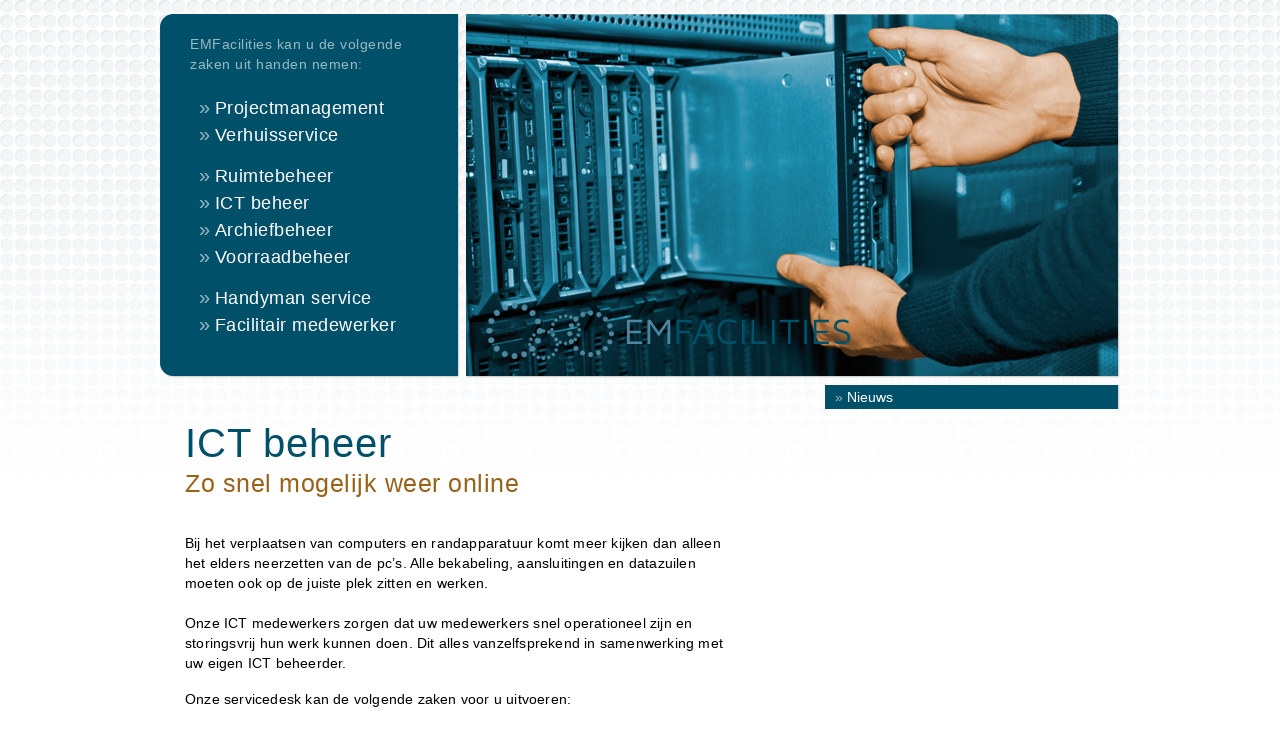

--- FILE ---
content_type: text/html; charset=UTF-8
request_url: https://www.emfacilities.nl/ict-beheer.php
body_size: 1746
content:
<?
	session_start();
	error_reporting(0);
		
	// DATABASE GEGEVENS
	$cms['db_user'] = 'u33253_emfac';
	$cms['db_pass'] = 'hstnt3mfclts';
	$cms['db_host'] = 'mysql.crlwbzjnn.service.one';
	$cms['db_db'] = 'db33253_emfacilities';
	
	
	// VERBINDING MET DE DATABASE MAKEN
	mysql_connect ($cms['db_host'], $cms['db_user'], $cms['db_pass']);
	mysql_select_db ($cms['db_db']); 

?><!DOCTYPE html PUBLIC "-//W3C//DTD XHTML 1.0 Transitional//EN" "http://www.w3.org/TR/xhtml1/DTD/xhtml1-transitional.dtd">
<html xmlns="http://www.w3.org/1999/xhtml">
<head> 
	<title>ICT beheer - EMFacilities</title>
	
    <meta http-equiv="Content-Type" content="text/html; charset=utf-8" />
	<meta name="keywords" content="" />
    <meta name="description" content="" />
    
    <link href="assets/css/reset.css" rel="stylesheet" type="text/css" />
    <link href="assets/css/stijl.css" rel="stylesheet" type="text/css" />
    
    <!-- ANALYTICS -->
<script type="text/javascript">

  var _gaq = _gaq || [];
  _gaq.push(['_setAccount', 'UA-709065-40']);
  _gaq.push(['_trackPageview']);

  (function() {
    var ga = document.createElement('script'); ga.type = 'text/javascript'; ga.async = true;
    ga.src = ('https:' == document.location.protocol ? 'https://ssl' : 'http://www') + '.google-analytics.com/ga.js';
    var s = document.getElementsByTagName('script')[0]; s.parentNode.insertBefore(ga, s);
  })();

</script>  
    
</head>

<body>

  <div id="wrapper">
  
  	<div id="header">
    	<div id="left">
          <p>EMFacilities kan u de volgende zaken uit handen nemen:</p>
                    <ul>
            <li><a href="projectmanagement.php"><span>&raquo;</span>Projectmanagement</a></li>
  			<li><a href="verhuisservice.php"><span>&raquo;</span>Verhuisservice</a></li>
            <li>&nbsp;</li>
			<li><a href="ruimtebeheer.php"><span>&raquo;</span>Ruimtebeheer</a></li>
			<li><a href="ict-beheer.php"><span>&raquo;</span>ICT beheer</a></li>
			<li><a href="archiefbeheer.php"><span>&raquo;</span>Archiefbeheer</a></li>
			<li><a href="voorraadbeheer.php"><span>&raquo;</span>Voorraadbeheer</a></li>
            <li>&nbsp;</li>
			<li><a href="handyman-service.php"><span>&raquo;</span>Handyman service</a></li>
			<li><a href="facilitair-medewerker.php"><span>&raquo;</span>Facilitair medewerker</a></li>
          </ul>          
        </div>
        
        <div id="right" style="background:url(assets/images/headers/ictbeheer.png);">
        
            <div id="animlogo" onclick="document.location = 'index.php';">
    
                <div class="rondje1"></div>
                <div class="rondje2"></div>
                <div class="rondje3"></div>
                <div class="rondje4"></div>
                <div class="fslogo"></div>
            
            </div>
        
        </div>
    </div>
    
    <div id="content">
    
    	<div id="left">
         	<h1>ICT beheer</h1>
            <h2>Zo snel mogelijk weer online</h2>
            
            <p>Bij het  verplaatsen van computers en randapparatuur komt meer kijken dan alleen
het elders  neerzetten van de pc’s. Alle bekabeling, aansluitingen en datazuilen
moeten ook  op de juiste plek zitten en werken.<br />
<br />
Onze ICT  medewerkers zorgen dat uw medewerkers snel operationeel zijn en
storingsvrij  hun werk kunnen doen. Dit alles vanzelfsprekend in samenwerking
met uw  eigen ICT beheerder.</p>
            <p>Onze  servicedesk kan de volgende zaken voor u uitvoeren:</p>
<p style="color:#005069;">
  <strong>Computers</strong><br />
Verhuizen, aansluiten, bemiddeling bij en verzorgen van de aankopen van alle
benodigde middelen.
</p>
<p style="color:#005069;">
<strong>Bekabeling</strong><br />
Compleet van een werkplek vanaf de outlet, het wegwerken van bekabeling
in zuilen, eventueel verplaatsen van datazuilen en labelling van data- en
telefoniebekabeling.
</p>
<p style="color:#005069;">
<strong>Onderhoud</strong><br />
Uw computerapparatuur administreren, verhelpen van ICT storingen en
storingen van presentatiemiddelen in vergaderzalen, alsmede het bezorgen en
opstellen van thuiswerkplekken.

</p>
        </div>
    
    
            <div id="right">
            
             <div id="box" class="news" onclick="document.location = 'nieuws.php';">
            <h3><span style="margin-left:-5px; color:#97b9c3;">&raquo;</span> Nieuws</h3>



--- FILE ---
content_type: text/css
request_url: https://www.emfacilities.nl/assets/css/stijl.css
body_size: 1214
content:
/* CSS Document */

BODY {
	background:url(../images/layout/bg.jpg) repeat-x fixed;
	font-family:Arial, Helvetica, sans-serif;
	font-size:14px;
	line-height:20px;	
}

A {
	color:#005069;
	text-decoration:none;	
}

A:HOVER {
	color:#005069;
	text-decoration:underline;	
}

#wrapper {
	margin:0 auto;
	width:960px;
	padding-top:14px;	
}

header {
	height:364px;	
}

#header #left {
	background:url(../images/headers/blue-right.png);
	width:300px;
	height:364px;	
	float:left;	
}

#header #left p {
	margin:20px 20px 20px 20px;
	color:#97b9c3;
	font-size:14px;
	line-height:20px;
	margin-left:30px;
	letter-spacing:0.5px;	
}

#header #left ul {
	margin:0px 20px;
	font-size:18px;
	line-height:14px;
	color:#FFF;	
}

#header #left ul li {
	margin-bottom:0px;	
}

#header #left ul li a {
	margin-left:10px;
	margin-right:10px;
	color:#FFF;
	text-decoration:none;
	display:block;
	padding-top:6px;
	padding-bottom:6px;
	-moz-border-radius: 5px;
	border-radius: 5px;
	padding-left:5px;	
		letter-spacing:0.5px;
}

#header #left ul li a span {
color:#97b9c3;
margin-top:-4px;
padding-left:4px;
padding-right:4px;
font-size:20px;
}

#header #left ul li a:hover {
	color:#FFF;
	background-color:#97b9c3;
	text-decoration:none;
	display:block;
	padding-top:6px;
		padding-bottom:6px;
	-moz-border-radius: 5px;
	border-radius: 5px;	
}

#header #left ul li a:hover span {
color:#005069;
margin-top:-4px;
padding-left:4px;
padding-right:4px;
}


#header #right {
	background:url(../images/headers/homepage.png);
	width:654px;
	height:364px;
	float:right;	
}

#content #left {
	width:560px;
	float:left;
	margin-top:55px;
	padding-left:25px;	
}

#content #right {
	width:295px;
	float:right;	
	margin-top:7px;
}

#content #right h3 {
	background:url(../images/layout/box-kopje.png);
	color:#FFF;
	font-size:14px;
	padding-left:15px;
	display:block;
	padding-top:2px;
	padding-bottom:2px;	
}

#content #right #box {
	background:url(../images/layout/box-bg.png);
	color:#4e879f;
	font-size:12px;
	margin-bottom:7px;	
}

#content #right #box p {
	padding-left:15px;
	padding-right:15px;
	padding-top:15px;
	line-height:16px;
}

#nieuws2 {
	padding-left:15px;
	padding-right:15px;
	padding-top:15px;
	line-height:16px;	
}

#nieuws2 p {
	margin:0px;
	padding:0px;	
}

#content #right #box div {
	background:url(../images/layout/box-bottom.png);
	height:6px;
	overflow:hidden;	
}

#content #right #box strong {
	color:#005069;
	border-bottom:0px;	
}

#content h1 {
	font-size:40px;
	color:#005069;
	margin-bottom:20px;	
	letter-spacing:1px;
}

#content h2 {
	font-size:25px;
	color:#986219;
	margin-bottom:40px;	
	letter-spacing:0.5px;
}

#content p {
	margin-bottom:16px;
	letter-spacing:0.2px;
}

#content strong {
	color:#986219;
	border-bottom:1px dotted #986219;
}

#linklist a {
	background-image:url(../images/layout/button-bg.png);
	height:24px;
	display:block;
	color:#FFF;
	text-decoration:none;
	font-size:14px;
	padding:0px 10px;
	margin-bottom:5px;	
}

#footer {
	border-top:1px solid #96bccd;
	padding-top:7px;
	margin-bottom:10px;
	margin-top:30px;
	color:#96bccd;
	font-size:11px;	
}

#footer a {
	color:#96bccd;
	text-decoration:none;
}

#footer a:hover {
	color:#005069;
}

#fleft {
	float:left;	
}

#fleft li {
	float:left;
	margin-right:40px;	
}

#fright {
	float:right;	
}

#animlogo {
	position:absolute;
	margin-top:278px;
	margin-left:10px;
	width:400px;
	height:100px;
	cursor:pointer;
}

.rondje1 {
	position:absolute;
	background-image:url(../images/logo/fs1.png);
	margin-top:10px;
	margin-left:10px;
	width:57px;
	height:57px;
	-moz-transition: all 1s ease-in-out;
	-webkit-transition: all 1s ease-in-out;
	-ms-transition: all 1s ease-in-out;
	-0-transition: all 1s ease-in-out;
	transition: all 1s ease-in-out;
}

.rondje1:hover {
	-moz-transition: all 1s ease-in-out;
	-webkit-transition: all 1s ease-in-out;
	-ms-transition: all 1s ease-in-out;
	-0-transition: all 1s ease-in-out;
	transition: all 1s ease-in-out;
	-moz-transform: rotate(360deg);	
	-webkit-transform: rotate(360deg);
	-ms-transform: rotate(360deg);
	-o-transform: rotate(360deg);
	transform: rotate(360deg);
}

.rondje2 {
	position:absolute;
	background-image:url(../images/logo/fs2.png);
	margin-top:37px;
	margin-left:52px;
	width:31px;
	height:31px;
	-moz-transition: all 1s ease-in-out;
	-webkit-transition: all 1s ease-in-out;
	-ms-transition: all 1s ease-in-out;
	-0-transition: all 1s ease-in-out;
	transition: all 1s ease-in-out;	
}

.rondje2:hover {
	-moz-transition: all 1s ease-in-out;
	-webkit-transition: all 1s ease-in-out;
	-ms-transition: all 1s ease-in-out;
	-0-transition: all 1s ease-in-out;
	transition: all 1s ease-in-out;
	-moz-transform: rotate(-360deg);	
	-webkit-transform: rotate(-360deg);
	-ms-transform: rotate(-360deg);
	-o-transform: rotate(-360deg);
	transform: rotate(-360deg);
}

.rondje3 {
	position:absolute;
	background-image:url(../images/logo/fs2.png);
	margin-top:22px;
	margin-left:74px;
	width:31px;
	height:31px;
	-moz-transition: all 1s ease-in-out;
	-webkit-transition: all 1s ease-in-out;
	-ms-transition: all 1s ease-in-out;
	-0-transition: all 1s ease-in-out;
	transition: all 1s ease-in-out;	
}

.rondje3:hover {
	-moz-transition: all 1s ease-in-out;
	-webkit-transition: all 1s ease-in-out;
	-ms-transition: all 1s ease-in-out;
	-0-transition: all 1s ease-in-out;
	transition: all 1s ease-in-out;
	-moz-transform: rotate(360deg);	
	-webkit-transform: rotate(360deg);
	-ms-transform: rotate(360deg);
	-o-transform: rotate(360deg);
	transform: rotate(360deg);	
}

.rondje4 {
	position:absolute;
	background-image:url(../images/logo/fs3.png);
	margin-top:18px;
	margin-left:91px;
	width:47px;
	height:47px;
	-moz-transition: all 1s ease-in-out;
	-webkit-transition: all 1s ease-in-out;
	-ms-transition: all 1s ease-in-out;
	-0-transition: all 1s ease-in-out;
	transition: all 1s ease-in-out;	
}

.rondje4:hover {
	-moz-transition: all 1s ease-in-out;
	-webkit-transition: all 1s ease-in-out;
	-ms-transition: all 1s ease-in-out;
	-0-transition: all 1s ease-in-out;
	transition: all 1s ease-in-out;
	-moz-transform: rotate(-360deg);	
	-webkit-transform: rotate(-360deg);
	-ms-transform: rotate(-360deg);
	-o-transform: rotate(-360deg);
	transform: rotate(-360deg);
}

.fslogo {
	position:absolute;
	background-image:url(../images/logo/fs-logo.png);
	margin-top:20px;
	margin-left:150px;
	width:226px;
	height:40px;
}

.textbox {
	margin-left:15px;
	margin-bottom:10px;
	border:1px solid #c6e0eb;
	background-color:#f1fbff;
	color:#78a5b4;
	padding:1px 1px;
	width:255px;	
}

.send {
	margin-left:15px;
	margin-bottom:10px;
	border:1px solid #c6e0eb;
	background-color:#4e879f;
	color:#FFF;
	padding:1px 1px;
	width:261px;
	text-align:left;	
}

.news {
	cursor:pointer;	
}

#brownlist {
	list-style:disc;
		color:#986219;
	margin-left:20px;	
}

#brownlist li p{
	color:#005069;
	margin-bottom:5px;	
}
